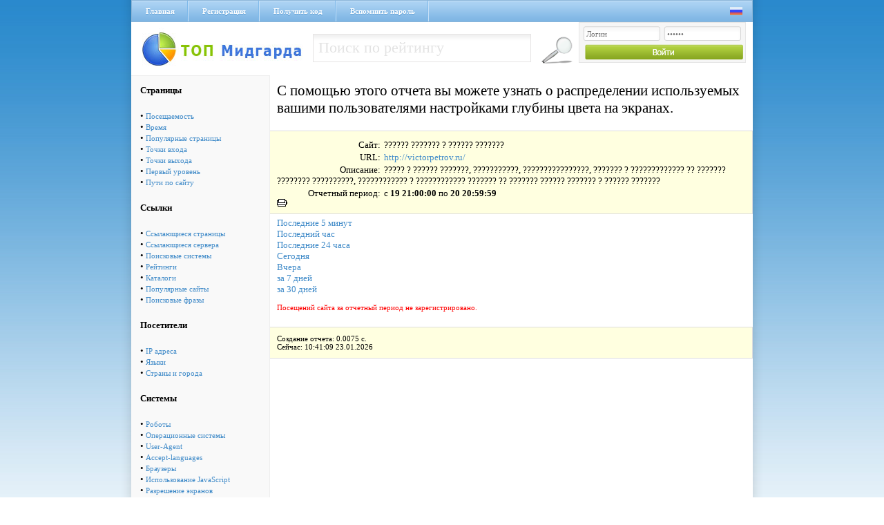

--- FILE ---
content_type: text/html; charset=cp1251
request_url: https://via-midgard.com/top/stat.php?id=85&page=cvet&nowt=1716238799&lastt=1716152400
body_size: 3088
content:
<!DOCTYPE html PUBLIC "-//W3C//DTD XHTML 1.0 Transitional//EN" "http://www.w3.org/TR/xhtml1/DTD/xhtml1-transitional.dtd">
<html xmlns="http://www.w3.org/1999/xhtml" xml:lang="ru" lang="ru">
<head>
<title>Рейтинг Полезных Сайтов -> ?????? ??????? ? ?????? ??????? </title>
<meta name="description" content="????? ? ?????? ???????, ???????????, ????????????????, ??????? ? ????????????? ?? ??????? ???????? ??????????, ???????????? ? ???????????? ??????? ?? ??????? ?????? ??????? ? ?????? ???????">
<meta name="keywords" content="????? ? ?????? ???????, ???????????, ????????????????, ??????? ? ????????????? ?? ??????? ???????? ??????????, ???????????? ? ???????????? ??????? ?? ??????? ?????? ??????? ? ?????? ???????">
<meta name="language" content="RU">
<meta name="author" content="programming:blackdog">
<meta name="revisit-after" content="1 days">
<meta name="document-type" content="Public">
<meta name="document-state" content="Dynamic">
<meta http-equiv="Content-Type" content="text/html; charset=windows-1251">
<link media="screen" href="/top/css/main.css" type="text/css" rel="stylesheet" />
<script type="text/javascript" src="css/sorttable.js"></script>
</head>
<body>
<div class="main">
 <div class="headmenu">
  <div class="hrefmnu">
   <a href="https://via-midgard.com/top/">Главная</a>
   <a href="reg.php">Регистрация</a>
   <a href="code.php" >Получить код</a>
   <a href="pass.php">Вспомнить пароль</a>
  </div>
  <div class="langic">
   <a href="setlang.php?lang=ru"><img src="/top/img/ru.png" alt="" /></a>&nbsp;&nbsp;
   <!--Украинский язык<a href="setlang.php?lang=ua"><img src="/top/img/ua.png" alt="" /></a>-->
  </div>
 </div>
 <a href="/" class="logo"></a>
 <div class="seblock fl_l">
 <form name="form1" method="post" action="se.php">
  <input name="searchthis" type="text" value="Поиск по рейтингу" onblur="if(this.value=='') this.value='Поиск по рейтингу';" onfocus="if(this.value=='Поиск по рейтингу') this.value='';" class="seinp fl_l"> 
  <input class="gose fl_l" type="image" src="/top/img/gose.png" title="Найти" />
 </form>
</div>
 <div class="logbg fl_r">
<form name="top_auth" method="POST" action="">
<input type="text" name="login" value="Логин" value="Логин" onblur="if(this.value=='') this.value='Логин';" onfocus="if(this.value=='Логин') this.value='';" class="lginp" />
<input type="password" name="pass" maxlength="12" value="Пароль" value="Пароль" onblur="if(this.value=='') this.value='Пароль';" onfocus="if(this.value=='Пароль') this.value='';" class="lginp" />
<input class="login" type="image" src="/top/img/login.png" title="Войти" />
</form>    
</div> <div class="clear"></div><div class="leftttem"><table cellspacing=5 cellPadding=8  border=0 class="rating_table_top" >
        <tbody>
         
        <tr>
          <td>
          <b>Страницы</b></td>                   
        </tr>
        <tr>
          <td> &#149; <a href='stat.php?id=85&page=pos&nowt=1716238799&lastt=1716152400'>Посещаемость</a><br>&#149; <a href='stat.php?id=85&page=time&nowt=1716238799&lastt=1716152400'>Время</a><br>&#149; <a href='stat.php?id=85&page=pages&nowt=1716238799&lastt=1716152400'>Популярные страницы</a><br>&#149; <a href='stat.php?id=85&page=input&nowt=1716238799&lastt=1716152400'>Точки входа</a><br>&#149; <a href='stat.php?id=85&page=output&nowt=1716238799&lastt=1716152400'>Точки выхода</a><br>&#149; <a href='stat.php?id=85&page=first&nowt=1716238799&lastt=1716152400'>Первый уровень</a><br>&#149; <a href='stat.php?id=85&page=path&nowt=1716238799&lastt=1716152400'>Пути по сайту</a><br></td></tr>
        <tr>
          <td>
          <b>Ссылки</b></td>                   
        </tr>
        <tr>
          <td> &#149; <a href='stat.php?id=85&page=ref&nowt=1716238799&lastt=1716152400'>Ссылающиеся страницы</a><br>&#149; <a href='stat.php?id=85&page=serv&nowt=1716238799&lastt=1716152400'>Ссылающиеся сервера</a><br>&#149; <a href='stat.php?id=85&page=searchs&nowt=1716238799&lastt=1716152400'>Поисковые системы</a><br>&#149; <a href='stat.php?id=85&page=ratings&nowt=1716238799&lastt=1716152400'>Рейтинги</a><br>&#149; <a href='stat.php?id=85&page=catalogs&nowt=1716238799&lastt=1716152400'>Каталоги</a><br>&#149; <a href='stat.php?id=85&page=popular&nowt=1716238799&lastt=1716152400'>Популярные сайты</a><br>&#149; <a href='stat.php?id=85&page=search_links&nowt=1716238799&lastt=1716152400'>Поисковые фразы</a><br></td></tr>
        <tr>
          <td>
          <b>Посетители</b></td>                   
        </tr>
        <tr>
          <td> &#149; <a href='stat.php?id=85&page=ip&nowt=1716238799&lastt=1716152400'>IP адреса</a><br>&#149; <a href='stat.php?id=85&page=lang&nowt=1716238799&lastt=1716152400'>Языки</a><br>&#149; <a href='stat.php?id=85&page=countries&nowt=1716238799&lastt=1716152400'>Страны и города</a><br></td></tr>
        <tr>
          <td>
          <b>Системы</b></td>                   
        </tr>
        <tr>
          <td> &#149; <a href='stat.php?id=85&page=robot&nowt=1716238799&lastt=1716152400'>Роботы</a><br>&#149; <a href='stat.php?id=85&page=os&nowt=1716238799&lastt=1716152400'>Операционные системы</a><br>&#149; <a href='stat.php?id=85&page=system&nowt=1716238799&lastt=1716152400'>User-Agent</a><br>&#149; <a href='stat.php?id=85&page=lang1&nowt=1716238799&lastt=1716152400'>Accept-languages</a><br>&#149; <a href='stat.php?id=85&page=brow&nowt=1716238799&lastt=1716152400'>Браузеры</a><br>&#149; <a href='stat.php?id=85&page=java&nowt=1716238799&lastt=1716152400'>Использование JavaScript</a><br>&#149; <a href='stat.php?id=85&page=raz&nowt=1716238799&lastt=1716152400'>Разрешение экранов</a><br>&#149; Цвет<br>&#149; <a href='stat.php?id=85&page=cook&nowt=1716238799&lastt=1716152400'>Использование Cookies</a><br></td></tr>
        <tr>
          <td>
          <b>Разное</b></td>                   
        </tr>
        <tr>
          <td> &#149; <a href='stat.php?id=85&page=now&nowt=1716238799&lastt=1716152400'>Сейчас на сайте</a><br>&#149; <a href='stat.php?id=85&page=log&nowt=1716238799&lastt=1716152400'>Лог посещений</a><br></td></tr>
        <tr>
          <td>
<br><br>
<b>По календарю</b>
<form action="" method="post">
<table cellspacing=2 cellpadding=0 border=0>
<tr><td colspan=2>Конечная дата:</td></tr>
<tr><td>
<input type=text value='2024-05-19 21:00' 
name=lasttm class=input_text_cal id=nowt></td>
<td> <a href='javascript:cal("nowt");'>
  <img src='img/calendar.png' alt='Выбрать дату' width=15 height=15 border=0>
</a></td></tr>
<tr><td colspan=2>Начальная дата:</td></tr>
<tr><td>
<input type=text value='2024-05-20 20:59' 
name=nowtm class=input_text_cal id=lastt></td>
<td> <a href='javascript:cal("lastt");'>
<img src='img/calendar.png' alt='Выбрать дату' width=15 height=15 border=0></a>
</td></tr>
<tr><td align=center colspan=2><br>
<input type=submit value=Показать class="cssbutton"></td></tr>
</table>
</form><br><br>

</center>
</td></tr>
</table>

</div><div class="h1">С помощью этого отчета вы можете узнать о распределении используемых вашими пользователями настройками глубины цвета на экранах.</div>
<div style="font-size:13px;">
<div class="qt2" style="margin-bottom:5px">
<!--Цвет-->
<div class="pftxt">Сайт:</div> <div class="ptx2">?????? ??????? ? ?????? ???????</div>
<div class="pftxt">URL:</div> <div class="ptx2"><a href=out.php?id=85 target=_blank>http://victorpetrov.ru/</a></div>
<div class="pftxt">Описание:</div> <div class="ptx2">????? ? ?????? ???????, ???????????, ????????????????, ??????? ? ????????????? ?? ??????? ???????? ??????????, ???????????? ? ???????????? ??????? ?? ??????? ?????? ??????? ? ?????? ???????</div>
<div class="pftxt">Отчетный период:</div> <div class="ptx2">c <b>19  21:00:00</b> по <b>20  20:59:59</b></div>
<A class=2 href="javascript:printpage();"><img src=img/print.gif border=0 alt="Распечатать страницу"></a>
</div>
<a class=nav href='stat.php?lastt=1769164569&amp;nowt=1769164869&id=85&page=cvet&method=0&filter='>Последние 5 минут</a><br>
<a class=nav href='stat.php?lastt=1769161269&amp;nowt=1769164869&id=85&page=cvet&method=0&filter='>Последний час</a><br>
<a class=nav href='stat.php?lastt=1769078469&amp;nowt=1769164869&id=85&page=cvet&method=0&filter='>Последние 24 часа</a><br>
<a class=nav href='stat.php?lastt=1769126400&amp;nowt=1769212799&id=85&page=cvet&method=0&filter='>Сегодня</a><br>
<a class=nav href='stat.php?lastt=1769040000&amp;nowt=1769126399&id=85&page=cvet&method=0&filter='>Вчера</a><br>
<a class=nav href='stat.php?lastt=1768521600&amp;nowt=1769212799&id=85&page=cvet&method=0&filter='>за 7 дней</a><br>
<a class=nav href='stat.php?lastt=1766534400&amp;nowt=1769212799&id=85&page=cvet&method=0&filter='>за 30 дней</a><br>

</div><font color=red><br>Посещений сайта за отчетный период не зарегистрировано.</font><br><br>

<table width=680 cellspacing="1" border="0" cellpadding="3" style=table-layout:fixed;>
</table><div class="qt2">
Создание отчета: 0.0075 с. <br>
Сейчас: 10:41:09 23.01.2026
</div>
<div class="clear"></div></div>
<div class="footer">
<div class="pftext fl_l">ТОП Мидгарда &copy; 2011-2017</div>
&nbsp;&nbsp;&nbsp;&nbsp;<!-- Рейтинг Полезных Сайтов -->
<a href="/top/">
<script language="javascript">
java="1.0";
java1=""+"refer="+escape(document.referrer)+"&page="+
escape(window.location.href);
document.cookie="astratop=1; path=/"; java1+="&c="+(document.cookie?"yes":"now");
</script>
<script language="javascript1.1">java="1.1";java1+="&java="+(navigator.javaEnabled()?"yes":"now")</script>
<script language="javascript1.2">java="1.2";
java1+="&razresh="+screen.width+'x'+screen.height+"&cvet="+
(((navigator.appName.substring(0,3)=="Mic"))?
screen.colorDepth:screen.pixelDepth)</script><script language="javascript1.3">java="1.3"</script>
<script language="javascript">java1+="&jscript="+java+"&rand="+Math.random();
document.write("<a href='/top/?fromsite=2' target='_blank'><img "+
" src='/top/img.php?id=2&"+java1+"&' border=0 alt='Рейтинг Полезных Сайтов' width='88' height='31'></a>")</script>
<noscript><a href=/top/?fromsite=2 target=_blank><img src="/top/img.php?id=2" border=0 alt="Рейтинг Полезных Сайтов" width='88' height='31'></a></noscript>
</a>
<!-- /Рейтинг Полезных Сайтов -->
<a href="http://niceweb.in.ua/" target="_blank"><img src="/top/img/niceweb.png" alt="" class="fl_r" /></a>
<div class="clear"></div>
</div>
</body>
</html>